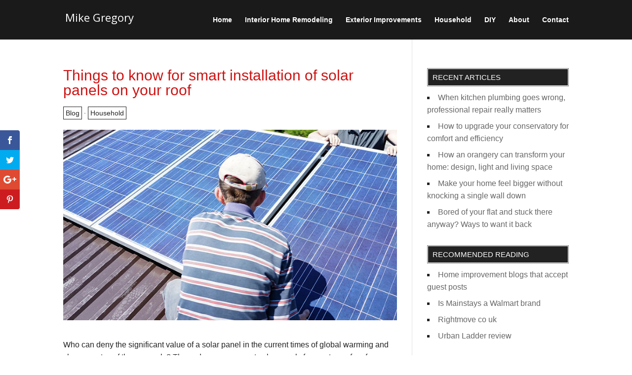

--- FILE ---
content_type: text/plain
request_url: https://www.google-analytics.com/j/collect?v=1&_v=j102&a=778958213&t=pageview&_s=1&dl=https%3A%2F%2Fmikegregory.co.uk%2Fthings-to-know-for-smart-installation-of-solar-panels-on-your-roof%2F&ul=en-us%40posix&dt=Things%20to%20know%20for%20smart%20installation%20of%20solar%20panels%20on%20your%20roof&sr=1280x720&vp=1280x720&_u=IEBAAEABAAAAACAAI~&jid=2130324549&gjid=125673392&cid=384223345.1769622022&tid=UA-69503082-1&_gid=2051447979.1769622022&_r=1&_slc=1&z=716330540
body_size: -450
content:
2,cG-1G91CQSCFS